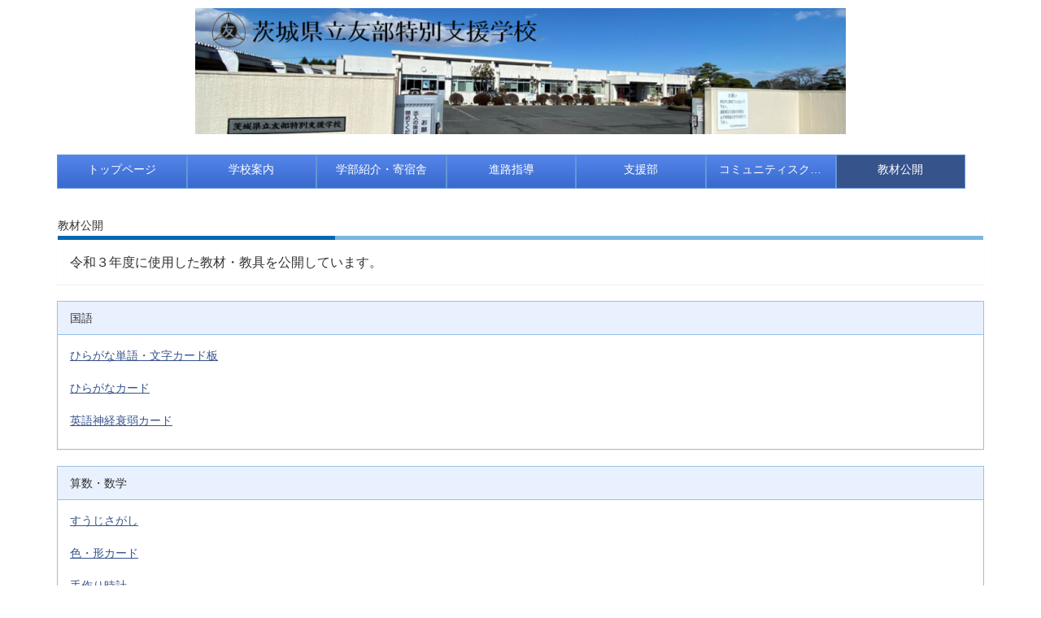

--- FILE ---
content_type: text/html; charset=UTF-8
request_url: https://www.tomobe-sn.ibk.ed.jp/3c7030be7a4deb04edccac01437ccd26/%E6%95%99%E6%9D%90%E5%85%AC%E9%96%8B/%E4%BB%A4%E5%92%8C%EF%BC%93%E5%B9%B4%E5%BA%A6
body_size: 30420
content:
 
<!DOCTYPE html>
<html lang="ja" ng-app="NetCommonsApp">
	<head>
		<meta charset="utf-8">
		<meta http-equiv="X-UA-Compatible" content="IE=edge">
		<meta name="viewport" content="width=device-width, initial-scale=1">

		<title>令和３年度 - 茨城県立友部特別支援学校</title>

		<link href="/nc_favicon.ico?1644651162" type="image/x-icon" rel="icon"/><link href="/nc_favicon.ico?1644651162" type="image/x-icon" rel="shortcut icon"/><meta name="description" content="茨城県立友部特別支援学校"/><meta name="keywords" content="茨城県立友部特別支援学校"/><meta name="robots" content="index,follow"/><meta name="copyright" content="Copyright © 2016"/><meta name="author" content="NetCommons"/>
	<link rel="stylesheet" type="text/css" href="/components/bootstrap/dist/css/bootstrap.min.css?1643721953"/>
	<link rel="stylesheet" type="text/css" href="/components/eonasdan-bootstrap-datetimepicker/build/css/bootstrap-datetimepicker.min.css?1643721949"/>
	<link rel="stylesheet" type="text/css" href="/css/net_commons/style.css?1644651163"/>
<link rel="stylesheet" type="text/css" href="/css/workflow/style.css?1644651163"/><link rel="stylesheet" type="text/css" href="/css/pages/style.css?1644651163"/><link rel="stylesheet" type="text/css" href="/css/boxes/style.css?1644651162"/><link rel="stylesheet" type="text/css" href="/css/menus/style.css?1644651163"/><link rel="stylesheet" type="text/css" href="/css/frames/style.css?1644651163"/><link rel="stylesheet" type="text/css" href="/css/users/style.css?1644651163"/><link rel="stylesheet" type="text/css" href="/css/user_attributes/style.css?1644651163"/><link rel="stylesheet" type="text/css" href="/css/wysiwyg/style.css?1644651163"/>
	<link rel="stylesheet" type="text/css" href="/css/bootstrap.min.css?1643721996"/>
	<link rel="stylesheet" type="text/css" href="/theme/DefaultBlue/css/style.css?1644651163"/>

	<script type="text/javascript" src="/components/jquery/dist/jquery.min.js?1747892140"></script>
	<script type="text/javascript" src="/components/bootstrap/dist/js/bootstrap.min.js?1643721953"></script>
	<script type="text/javascript" src="/components/angular/angular.min.js?1643721942"></script>
	<script type="text/javascript" src="/components/angular-animate/angular-animate.js?1643721942"></script>
	<script type="text/javascript" src="/components/angular-bootstrap/ui-bootstrap-tpls.min.js?1643721941"></script>
	<script type="text/javascript" src="/js/net_commons/base.js?1644651162"></script>

<script>
NetCommonsApp.constant('NC3_URL', '');
NetCommonsApp.constant('LOGIN_USER', {"id":null});
NetCommonsApp.constant('TITLE_ICON_URL', '');
</script>


<script type="text/javascript" src="/js/boxes/boxes.js?1644651162"></script><script type="text/javascript" src="/js/menus/menus.js?1644651162"></script><script type="text/javascript" src="/js/users/users.js?1644651162"></script><script type="text/javascript" src="/homepage_uploads/js/homepage_uploads.js?1644651160"></script><script type="text/x-mathjax-config">
//<![CDATA[
MathJax.Hub.Config({
	skipStartupTypeset: true,
	tex2jax: {
		inlineMath: [['$$','$$'], ['\\\\(','\\\\)']],
		displayMath: [['\\\\[','\\\\]']]
	},
	asciimath2jax: {
		delimiters: [['$$','$$']]
	}
});

//]]>
</script><script type="text/javascript" src="/components/MathJax/MathJax.js?config=TeX-MML-AM_CHTML"></script><script type="text/javascript">
//<![CDATA[
$(document).ready(function(){
	MathJax.Hub.Queue(['Typeset', MathJax.Hub, 'nc-container']);
});

//]]>
</script>	</head>

	<body class=" body-nologgedin" ng-controller="NetCommons.base">
		
		

<div id="loading" class="nc-loading" ng-show="sending" ng-cloak>
	<img src="/img/net_commons/loading.svg?1644651163" alt=""/></div>

		<main id="nc-container" class="container" ng-init="hashChange()">
			
<header id="container-header">
	
<div class="boxes-1">
	<div id="box-17">
<section class="frame panel-none nc-content-list plugin-announcements">
	
	<div class="panel-body block">
		

	<article>
		<p><img class="img-responsive nc3-img nc3-img-block" style="border: 0px solid #cccccc; float: none; display: block; margin-left: auto; margin-right: auto;" title="" src="https://www.tomobe-sn.ibk.ed.jp/wysiwyg/image/download/1/9/big" alt="" loading="lazy" hspace="0" vspace="0" /></p>	</article>
	</div>
</section>

<section class="frame panel-none nc-content-list plugin-menus">
	
	<div class="panel-body block">
		<nav ng-controller="MenusController">
<!-- 20211111 add start スマホ対応 -->
<nav class="menu-header navbar-default">
	<div class="clearfix">
		<button type="button" class="btn btn-default visible-xs-block pull-right navbar-toggle" data-toggle="collapse" data-target="#menus-147" aria-expanded="false">
			<span class="">menu</span>
			<span class="icon-bar"></span>
			<span class="icon-bar"></span>
			<span class="icon-bar"></span>
		</button>
	</div>

	<div id="menus-147" class="collapse navbar-collapse">
		<div class="hidden-xs">
			<!-- 20211111 add end スマホ対応 -->
			<ul class="list-group nav nav-pills nav-justified menu-footer-tabs">
				<li ng-click="linkClick('MenuFramesPageFooter1474')"><a href="/" id="MenuFramesPageHeaderDropdown1474" title="トップページ" class="clearfix"><p>トップページ</p></a></li><li role="presentation" class="dropdown" ng-click="linkClick('MenuFramesPageFooter1478')"><a href="/9e16e464e8220a56bef42cd063a3718e" id="MenuFramesPageHeaderDropdown1478" title="学校案内" class="clearfix dropdown-toggle" href=""><p>学校案内</p> <span class=""></span></a><ul class="dropdown-menu" role="menu"></li><li><a href="/9e16e464e8220a56bef42cd063a3718e/学校案内/校長挨拶" id="MenuFramesPageHeaderDropdown14754" class="clearfix menu-tree-0"><span class="pull-left">校長挨拶</span><span class="pull-right"></span></a></li><li><a href="/9e16e464e8220a56bef42cd063a3718e/page_20251107072106" id="MenuFramesPageHeaderDropdown147208" class="clearfix menu-tree-0"><span class="pull-left">校長室より</span><span class="pull-right"></span></a></li><li class="dropdown-submenu"><a href="/9e16e464e8220a56bef42cd063a3718e/学校案内/教育課程" id="MenuFramesPageHeaderDropdown14747" ng-init="MenuFramesPageHeaderDropdown14747Icon=0; initialize(&#039;MenuFramesPageHeaderDropdown14747&#039;, [&quot;MenuFramesPageHeaderDropdown14749&quot;,&quot;MenuFramesPageHeaderDropdown14750&quot;,&quot;MenuFramesPageHeaderDropdown14751&quot;], 0)" ng-click="MenuFramesPageHeaderDropdown14747Icon=!MenuFramesPageHeaderDropdown14747Icon; switchOpenClose($event, &#039;MenuFramesPageHeaderDropdown14747&#039;)" class="clearfix menu-tree-0"><span class="pull-left">教育課程</span><span class="pull-right"><span class="glyphicon glyphicon-menu-right" ng-class="{'glyphicon-menu-right': !MenuFramesPageHeaderDropdown14747Icon, 'glyphicon-menu-down': MenuFramesPageHeaderDropdown14747Icon}"> </span> </span></a><ul class="dropdown-menu" role="menu"></li><li><a href="/9e16e464e8220a56bef42cd063a3718e/学校案内/教育課程/学校案内/教育課程/小学部　教育課程" id="MenuFramesPageHeaderDropdown14750" class="clearfix menu-tree-1"><span class="pull-left">小学部 教育課程</span><span class="pull-right"></span></a></li><li><a href="/9e16e464e8220a56bef42cd063a3718e/学校案内/教育課程/学校案内/教育課程/中学部　教育課程" id="MenuFramesPageHeaderDropdown14749" class="clearfix menu-tree-1"><span class="pull-left">中学部 教育課程</span><span class="pull-right"></span></a></li><li><a href="/9e16e464e8220a56bef42cd063a3718e/学校案内/教育課程/学校案内/教育課程/高等部　教育課程" id="MenuFramesPageHeaderDropdown14751" class="clearfix menu-tree-1"><span class="pull-left">高等部 教育課程</span><span class="pull-right"></span></a></li></ul></li><li><a href="/9e16e464e8220a56bef42cd063a3718e/学校案内/学校沿革" id="MenuFramesPageHeaderDropdown14744" class="clearfix menu-tree-0"><span class="pull-left">学校沿革</span><span class="pull-right"></span></a></li><li><a href="/9e16e464e8220a56bef42cd063a3718e/学校案内/校章、校歌" id="MenuFramesPageHeaderDropdown14753" class="clearfix menu-tree-0"><span class="pull-left">校章、校歌</span><span class="pull-right"></span></a></li></ul></li><li role="presentation" class="dropdown" ng-click="linkClick('MenuFramesPageFooter14714')"><a href="/9da2c6c4c653c7a4becb1d85c1acdb41" id="MenuFramesPageHeaderDropdown14714" title="学部紹介・寄宿舎" class="clearfix dropdown-toggle" href=""><p>学部紹介・寄宿舎</p> <span class=""></span></a><ul class="dropdown-menu" role="menu"></li><li><a href="/9da2c6c4c653c7a4becb1d85c1acdb41/学部紹介・寄宿舎/小学部" id="MenuFramesPageHeaderDropdown14774" class="clearfix menu-tree-0"><span class="pull-left">小学部</span><span class="pull-right"></span></a></li><li><a href="/9da2c6c4c653c7a4becb1d85c1acdb41/学部紹介・寄宿舎/中学部" id="MenuFramesPageHeaderDropdown14760" class="clearfix menu-tree-0"><span class="pull-left">中学部</span><span class="pull-right"></span></a></li><li><a href="/9da2c6c4c653c7a4becb1d85c1acdb41/学部紹介・寄宿舎/高等部" id="MenuFramesPageHeaderDropdown14784" class="clearfix menu-tree-0"><span class="pull-left">高等部</span><span class="pull-right"></span></a></li><li><a href="/9da2c6c4c653c7a4becb1d85c1acdb41/学部紹介・寄宿舎/寄宿舎" id="MenuFramesPageHeaderDropdown14769" class="clearfix menu-tree-0"><span class="pull-left">寄宿舎</span><span class="pull-right"></span></a></li><li><a href="/9da2c6c4c653c7a4becb1d85c1acdb41/学部紹介・寄宿舎/部活動" id="MenuFramesPageHeaderDropdown14783" class="clearfix menu-tree-0"><span class="pull-left">部活動</span><span class="pull-right"></span></a></li><li><a href="/9da2c6c4c653c7a4becb1d85c1acdb41/学部紹介・寄宿舎/生徒会活動" id="MenuFramesPageHeaderDropdown14781" class="clearfix menu-tree-0"><span class="pull-left">生徒会活動</span><span class="pull-right"></span></a></li></ul></li><li role="presentation" class="dropdown" ng-click="linkClick('MenuFramesPageFooter14710')"><a href="/c9895098191f21eadf1bc70b54cb60c7" id="MenuFramesPageHeaderDropdown14710" title="進路指導" class="clearfix dropdown-toggle" href=""><p>進路指導</p> <span class=""></span></a><ul class="dropdown-menu" role="menu"></li><li><a href="/c9895098191f21eadf1bc70b54cb60c7/進路指導/進路状況" id="MenuFramesPageHeaderDropdown147113" class="clearfix menu-tree-0"><span class="pull-left">進路状況</span><span class="pull-right"></span></a></li><li><a href="/c9895098191f21eadf1bc70b54cb60c7/進路指導/進路だより" id="MenuFramesPageHeaderDropdown147112" class="clearfix menu-tree-0"><span class="pull-left">進路だより</span><span class="pull-right"></span></a></li><li><a href="/c9895098191f21eadf1bc70b54cb60c7/進路指導/明友会（同窓会）" id="MenuFramesPageHeaderDropdown147111" class="clearfix menu-tree-0"><span class="pull-left">明友会（同窓会）</span><span class="pull-right"></span></a></li><li><a href="/c9895098191f21eadf1bc70b54cb60c7/page_20220628080856" id="MenuFramesPageHeaderDropdown147177" class="clearfix menu-tree-0"><span class="pull-left">事業体系アンケート結果一覧</span><span class="pull-right"></span></a></li></ul></li><li role="presentation" class="dropdown" ng-click="linkClick('MenuFramesPageFooter14793')"><a href="/支援部" id="MenuFramesPageHeaderDropdown14793" title="支援部" class="clearfix dropdown-toggle" href=""><p>支援部</p> <span class=""></span></a><ul class="dropdown-menu" role="menu"></li><li><a href="/支援部/page_20220617063236" id="MenuFramesPageHeaderDropdown147175" class="clearfix menu-tree-0"><span class="pull-left">巡回相談</span><span class="pull-right"></span></a></li><li><a href="/支援部/page_20220617081210" id="MenuFramesPageHeaderDropdown147176" class="clearfix menu-tree-0"><span class="pull-left">学校見学</span><span class="pull-right"></span></a></li><li><a href="/支援部/page_20220828235006" id="MenuFramesPageHeaderDropdown147180" class="clearfix menu-tree-0"><span class="pull-left">体験入学</span><span class="pull-right"></span></a></li></ul></li><li role="presentation" class="dropdown" ng-click="linkClick('MenuFramesPageFooter14711')"><a href="/6ce42b513201184c18c36cae7dd2550b" id="MenuFramesPageHeaderDropdown14711" title="コミュニティスクール" class="clearfix dropdown-toggle" href=""><p>コミュニティスクール</p> <span class=""></span></a><ul class="dropdown-menu" role="menu"></li><li><a href="/6ce42b513201184c18c36cae7dd2550b/地域とともに/ともとくサポーター" id="MenuFramesPageHeaderDropdown14735" class="clearfix menu-tree-0"><span class="pull-left">ともとくサポーター</span><span class="pull-right"></span></a></li><li><a href="/6ce42b513201184c18c36cae7dd2550b/page_20240807055428" id="MenuFramesPageHeaderDropdown147198" class="clearfix menu-tree-0"><span class="pull-left">アートギャラリー</span><span class="pull-right"></span></a></li><li><a href="/6ce42b513201184c18c36cae7dd2550b/コミュニティスクール/友コミュ通信" id="MenuFramesPageHeaderDropdown14734" class="clearfix menu-tree-0"><span class="pull-left">友コミュ通信</span><span class="pull-right"></span></a></li></ul></li><li class="active" ng-click="linkClick('MenuFramesPageFooter14715')"><a href="/3c7030be7a4deb04edccac01437ccd26" id="MenuFramesPageHeaderDropdown14715" title="教材公開" class="clearfix"><p>教材公開</p></a></li>			</ul>
			<!-- 20211111 add start スマホ対応 -->
		</div>

		<div class="visible-xs-block menu-footer-tabs">
			<div class="list-group"><a href="/" id="MenuFramesPageMajor1474" class="list-group-item clearfix menu-tree-0"><span class="">トップページ</span></a><a href="/9e16e464e8220a56bef42cd063a3718e" id="MenuFramesPageMajor1478" ng-init="MenuFramesPageMajor1478Icon=0; initialize(&#039;MenuFramesPageMajor1478&#039;, [&quot;MenuFramesPageMajor14740&quot;,&quot;MenuFramesPageMajor14741&quot;,&quot;MenuFramesPageMajor14742&quot;,&quot;MenuFramesPageMajor14743&quot;,&quot;MenuFramesPageMajor14744&quot;,&quot;MenuFramesPageMajor14745&quot;,&quot;MenuFramesPageMajor14746&quot;,&quot;MenuFramesPageMajor14747&quot;,&quot;MenuFramesPageMajor14749&quot;,&quot;MenuFramesPageMajor14750&quot;,&quot;MenuFramesPageMajor14751&quot;,&quot;MenuFramesPageMajor14748&quot;,&quot;MenuFramesPageMajor14752&quot;,&quot;MenuFramesPageMajor14753&quot;,&quot;MenuFramesPageMajor14754&quot;,&quot;MenuFramesPageMajor14755&quot;,&quot;MenuFramesPageMajor14756&quot;,&quot;MenuFramesPageMajor147208&quot;], 0)" ng-click="MenuFramesPageMajor1478Icon=!MenuFramesPageMajor1478Icon; switchOpenClose($event, &#039;MenuFramesPageMajor1478&#039;)" class="list-group-item clearfix menu-tree-0"><span class="">学校案内</span></a><a href="/9e16e464e8220a56bef42cd063a3718e/学校案内/校長挨拶" id="MenuFramesPageMajor14754" class="list-group-item clearfix menu-tree-1"><span class="">校長挨拶</span></a><a href="/9e16e464e8220a56bef42cd063a3718e/page_20251107072106" id="MenuFramesPageMajor147208" class="list-group-item clearfix menu-tree-1"><span class="">校長室より</span></a><a href="/9e16e464e8220a56bef42cd063a3718e/学校案内/教育課程" id="MenuFramesPageMajor14747" ng-init="MenuFramesPageMajor14747Icon=0; initialize(&#039;MenuFramesPageMajor14747&#039;, [&quot;MenuFramesPageMajor14749&quot;,&quot;MenuFramesPageMajor14750&quot;,&quot;MenuFramesPageMajor14751&quot;], 0)" ng-click="MenuFramesPageMajor14747Icon=!MenuFramesPageMajor14747Icon; switchOpenClose($event, &#039;MenuFramesPageMajor14747&#039;)" class="list-group-item clearfix menu-tree-1"><span class="">教育課程</span></a><a href="/9e16e464e8220a56bef42cd063a3718e/学校案内/教育課程/学校案内/教育課程/小学部　教育課程" id="MenuFramesPageMajor14750" class="list-group-item clearfix menu-tree-2"><span class="">小学部 教育課程</span></a><a href="/9e16e464e8220a56bef42cd063a3718e/学校案内/教育課程/学校案内/教育課程/中学部　教育課程" id="MenuFramesPageMajor14749" class="list-group-item clearfix menu-tree-2"><span class="">中学部 教育課程</span></a><a href="/9e16e464e8220a56bef42cd063a3718e/学校案内/教育課程/学校案内/教育課程/高等部　教育課程" id="MenuFramesPageMajor14751" class="list-group-item clearfix menu-tree-2"><span class="">高等部 教育課程</span></a><a href="/9e16e464e8220a56bef42cd063a3718e/学校案内/学校沿革" id="MenuFramesPageMajor14744" class="list-group-item clearfix menu-tree-1"><span class="">学校沿革</span></a><a href="/9e16e464e8220a56bef42cd063a3718e/学校案内/校章、校歌" id="MenuFramesPageMajor14753" class="list-group-item clearfix menu-tree-1"><span class="">校章、校歌</span></a><a href="/9da2c6c4c653c7a4becb1d85c1acdb41" id="MenuFramesPageMajor14714" ng-init="MenuFramesPageMajor14714Icon=0; initialize(&#039;MenuFramesPageMajor14714&#039;, [&quot;MenuFramesPageMajor14760&quot;,&quot;MenuFramesPageMajor14761&quot;,&quot;MenuFramesPageMajor14762&quot;,&quot;MenuFramesPageMajor14763&quot;,&quot;MenuFramesPageMajor14764&quot;,&quot;MenuFramesPageMajor14765&quot;,&quot;MenuFramesPageMajor14766&quot;,&quot;MenuFramesPageMajor14767&quot;,&quot;MenuFramesPageMajor14768&quot;,&quot;MenuFramesPageMajor14769&quot;,&quot;MenuFramesPageMajor14770&quot;,&quot;MenuFramesPageMajor14771&quot;,&quot;MenuFramesPageMajor14772&quot;,&quot;MenuFramesPageMajor14773&quot;,&quot;MenuFramesPageMajor14774&quot;,&quot;MenuFramesPageMajor14775&quot;,&quot;MenuFramesPageMajor14776&quot;,&quot;MenuFramesPageMajor14777&quot;,&quot;MenuFramesPageMajor14778&quot;,&quot;MenuFramesPageMajor14779&quot;,&quot;MenuFramesPageMajor14780&quot;,&quot;MenuFramesPageMajor14781&quot;,&quot;MenuFramesPageMajor14782&quot;,&quot;MenuFramesPageMajor14783&quot;,&quot;MenuFramesPageMajor14784&quot;,&quot;MenuFramesPageMajor14785&quot;,&quot;MenuFramesPageMajor14786&quot;,&quot;MenuFramesPageMajor14787&quot;,&quot;MenuFramesPageMajor147182&quot;], 0)" ng-click="MenuFramesPageMajor14714Icon=!MenuFramesPageMajor14714Icon; switchOpenClose($event, &#039;MenuFramesPageMajor14714&#039;)" class="list-group-item clearfix menu-tree-0"><span class="">学部紹介・寄宿舎</span></a><a href="/9da2c6c4c653c7a4becb1d85c1acdb41/学部紹介・寄宿舎/小学部" id="MenuFramesPageMajor14774" class="list-group-item clearfix menu-tree-1"><span class="">小学部</span></a><a href="/9da2c6c4c653c7a4becb1d85c1acdb41/学部紹介・寄宿舎/中学部" id="MenuFramesPageMajor14760" class="list-group-item clearfix menu-tree-1"><span class="">中学部</span></a><a href="/9da2c6c4c653c7a4becb1d85c1acdb41/学部紹介・寄宿舎/高等部" id="MenuFramesPageMajor14784" class="list-group-item clearfix menu-tree-1"><span class="">高等部</span></a><a href="/9da2c6c4c653c7a4becb1d85c1acdb41/学部紹介・寄宿舎/寄宿舎" id="MenuFramesPageMajor14769" class="list-group-item clearfix menu-tree-1"><span class="">寄宿舎</span></a><a href="/9da2c6c4c653c7a4becb1d85c1acdb41/学部紹介・寄宿舎/部活動" id="MenuFramesPageMajor14783" class="list-group-item clearfix menu-tree-1"><span class="">部活動</span></a><a href="/9da2c6c4c653c7a4becb1d85c1acdb41/学部紹介・寄宿舎/生徒会活動" id="MenuFramesPageMajor14781" class="list-group-item clearfix menu-tree-1"><span class="">生徒会活動</span></a><a href="/c9895098191f21eadf1bc70b54cb60c7" id="MenuFramesPageMajor14710" ng-init="MenuFramesPageMajor14710Icon=0; initialize(&#039;MenuFramesPageMajor14710&#039;, [&quot;MenuFramesPageMajor147106&quot;,&quot;MenuFramesPageMajor147107&quot;,&quot;MenuFramesPageMajor147109&quot;,&quot;MenuFramesPageMajor147110&quot;,&quot;MenuFramesPageMajor147111&quot;,&quot;MenuFramesPageMajor147112&quot;,&quot;MenuFramesPageMajor147113&quot;,&quot;MenuFramesPageMajor147177&quot;], 0)" ng-click="MenuFramesPageMajor14710Icon=!MenuFramesPageMajor14710Icon; switchOpenClose($event, &#039;MenuFramesPageMajor14710&#039;)" class="list-group-item clearfix menu-tree-0"><span class="">進路指導</span></a><a href="/c9895098191f21eadf1bc70b54cb60c7/進路指導/進路状況" id="MenuFramesPageMajor147113" class="list-group-item clearfix menu-tree-1"><span class="">進路状況</span></a><a href="/c9895098191f21eadf1bc70b54cb60c7/進路指導/進路だより" id="MenuFramesPageMajor147112" class="list-group-item clearfix menu-tree-1"><span class="">進路だより</span></a><a href="/c9895098191f21eadf1bc70b54cb60c7/進路指導/明友会（同窓会）" id="MenuFramesPageMajor147111" class="list-group-item clearfix menu-tree-1"><span class="">明友会（同窓会）</span></a><a href="/c9895098191f21eadf1bc70b54cb60c7/page_20220628080856" id="MenuFramesPageMajor147177" class="list-group-item clearfix menu-tree-1"><span class="">事業体系アンケート結果一覧</span></a><a href="/支援部" id="MenuFramesPageMajor14793" ng-init="MenuFramesPageMajor14793Icon=0; initialize(&#039;MenuFramesPageMajor14793&#039;, [&quot;MenuFramesPageMajor14794&quot;,&quot;MenuFramesPageMajor14795&quot;,&quot;MenuFramesPageMajor147175&quot;,&quot;MenuFramesPageMajor147176&quot;,&quot;MenuFramesPageMajor147180&quot;], 0)" ng-click="MenuFramesPageMajor14793Icon=!MenuFramesPageMajor14793Icon; switchOpenClose($event, &#039;MenuFramesPageMajor14793&#039;)" class="list-group-item clearfix menu-tree-0"><span class="">支援部</span></a><a href="/支援部/page_20220617063236" id="MenuFramesPageMajor147175" class="list-group-item clearfix menu-tree-1"><span class="">巡回相談</span></a><a href="/支援部/page_20220617081210" id="MenuFramesPageMajor147176" class="list-group-item clearfix menu-tree-1"><span class="">学校見学</span></a><a href="/支援部/page_20220828235006" id="MenuFramesPageMajor147180" class="list-group-item clearfix menu-tree-1"><span class="">体験入学</span></a><a href="/6ce42b513201184c18c36cae7dd2550b" id="MenuFramesPageMajor14711" ng-init="MenuFramesPageMajor14711Icon=0; initialize(&#039;MenuFramesPageMajor14711&#039;, [&quot;MenuFramesPageMajor14734&quot;,&quot;MenuFramesPageMajor14735&quot;,&quot;MenuFramesPageMajor14736&quot;,&quot;MenuFramesPageMajor14737&quot;,&quot;MenuFramesPageMajor14738&quot;,&quot;MenuFramesPageMajor147198&quot;], 0)" ng-click="MenuFramesPageMajor14711Icon=!MenuFramesPageMajor14711Icon; switchOpenClose($event, &#039;MenuFramesPageMajor14711&#039;)" class="list-group-item clearfix menu-tree-0"><span class="">コミュニティスクール</span></a><a href="/6ce42b513201184c18c36cae7dd2550b/地域とともに/ともとくサポーター" id="MenuFramesPageMajor14735" class="list-group-item clearfix menu-tree-1"><span class="">ともとくサポーター</span></a><a href="/6ce42b513201184c18c36cae7dd2550b/page_20240807055428" id="MenuFramesPageMajor147198" class="list-group-item clearfix menu-tree-1"><span class="">アートギャラリー</span></a><a href="/6ce42b513201184c18c36cae7dd2550b/コミュニティスクール/友コミュ通信" id="MenuFramesPageMajor14734" class="list-group-item clearfix menu-tree-1"><span class="">友コミュ通信</span></a><a href="/3c7030be7a4deb04edccac01437ccd26" id="MenuFramesPageMajor14715" class="list-group-item clearfix menu-tree-0"><span class="">教材公開</span></a></div>		</div>
	</div>
</nav>
<!-- 20211111 add end スマホ対応 --></nav>	</div>
</section>
</div></div>
</header>

			<div class="row">
				<div id="container-main" role="main" class="col-md-12">
<div class="boxes-3">
	<div id="box-578">
<section id="frame-224" class="frame panel panel-titleline nc-content-list plugin-announcements">
			<div class="panel-heading clearfix">
						<span>教材公開</span>

					</div>
	
	<div class="panel-body block">
		

	<article>
		<span style="font-size:16px;">令和３年度に使用した教材・教具を公開しています。</span>	</article>
	</div>
</section>

<section id="frame-152" class="frame panel panel-default nc-content-list plugin-announcements">
			<div class="panel-heading clearfix">
						<span>国語</span>

					</div>
	
	<div class="panel-body block">
		

	<article>
		<p><span style="text-decoration:underline;"><a href="https://www.tomobe-sn.ibk.ed.jp/wysiwyg/file/download/15/226" target="_blank" rel="noopener">ひらがな単語・文字カード板</a></span><br /><br /><span style="text-decoration:underline;"><a href="https://www.tomobe-sn.ibk.ed.jp/wysiwyg/file/download/15/227" target="_blank" rel="noopener">ひらがなカード</a></span><br /><br /><span style="text-decoration:underline;"><a href="https://www.tomobe-sn.ibk.ed.jp/wysiwyg/file/download/15/228" target="_blank" rel="noopener">英語神経衰弱カード</a></span></p>	</article>
	</div>
</section>

<section id="frame-88" class="frame panel panel-default nc-content-list plugin-announcements">
			<div class="panel-heading clearfix">
						<span>算数・数学</span>

					</div>
	
	<div class="panel-body block">
		

	<article>
		<p><span style="text-decoration:underline;"><a href="https://www.tomobe-sn.ibk.ed.jp/wysiwyg/file/download/15/367" target="_blank" rel="noopener">すうじさがし</a></span><br /><br /><span style="text-decoration:underline;"><a href="https://www.tomobe-sn.ibk.ed.jp/wysiwyg/file/download/15/368" target="_blank" rel="noopener">色・形カード</a></span><br /><br /><span style="text-decoration:underline;"><a href="https://www.tomobe-sn.ibk.ed.jp/wysiwyg/file/download/15/369" target="_blank" rel="noopener">手作り時計</a></span><br /><br /><span style="text-decoration:underline;"><a href="https://www.tomobe-sn.ibk.ed.jp/wysiwyg/file/download/15/370" target="_blank" rel="noopener">棒グラフを書こう</a></span><br /><br /><span style="text-decoration:underline;"><a href="https://www.tomobe-sn.ibk.ed.jp/wysiwyg/file/download/15/371" target="_blank" rel="noopener">時計 ワークシート</a></span><br /><br /><span style="text-decoration:underline;"><a href="https://www.tomobe-sn.ibk.ed.jp/wysiwyg/file/download/15/372" target="_blank" rel="noopener">2誰でも測定器</a></span></p>	</article>
	</div>
</section>

<section id="frame-78" class="frame panel panel-default nc-content-list plugin-announcements">
			<div class="panel-heading clearfix">
						<span>音楽</span>

					</div>
	
	<div class="panel-body block">
		

	<article>
		<p><span style="text-decoration:underline;"><a href="https://www.tomobe-sn.ibk.ed.jp/wysiwyg/file/download/15/373" target="_blank" rel="noopener">楽譜「かえるのうた」</a></span><br /><br /><span style="text-decoration:underline;"><a href="https://www.tomobe-sn.ibk.ed.jp/wysiwyg/file/download/15/374" target="_blank" rel="noopener">音楽鑑賞用ワークシート</a></span></p>	</article>
	</div>
</section>

<section id="frame-47" class="frame panel panel-default nc-content-list plugin-announcements">
			<div class="panel-heading clearfix">
						<span>保健体育</span>

					</div>
	
	<div class="panel-body block">
		

	<article>
		<p><span style="text-decoration:underline;"><a href="https://www.tomobe-sn.ibk.ed.jp/wysiwyg/file/download/15/375" target="_blank" rel="noopener">ジャベリックボール</a></span></p>	</article>
	</div>
</section>

<section id="frame-42" class="frame panel panel-default nc-content-list plugin-announcements">
			<div class="panel-heading clearfix">
						<span>日常生活</span>

					</div>
	
	<div class="panel-body block">
		

	<article>
		<p><span style="text-decoration:underline;"><a href="https://www.tomobe-sn.ibk.ed.jp/wysiwyg/file/download/15/198" target="_blank" rel="noopener">身支度カード</a></span><br /><br /><span style="text-decoration:underline;"><a href="https://www.tomobe-sn.ibk.ed.jp/wysiwyg/file/download/15/199" target="_blank" rel="noopener">万年カレンダー</a></span></p>	</article>
	</div>
</section>

<section id="frame-29" class="frame panel panel-default nc-content-list plugin-announcements">
			<div class="panel-heading clearfix">
						<span>自立活動</span>

					</div>
	
	<div class="panel-body block">
		

	<article>
		<p><span style="text-decoration:underline;"><a href="https://www.tomobe-sn.ibk.ed.jp/wysiwyg/file/download/15/29" target="_blank" rel="noopener">きせかえゲーム</a></span><br /><br /><span style="text-decoration:underline;"><a href="https://www.tomobe-sn.ibk.ed.jp/wysiwyg/file/download/15/30" target="_blank" rel="noopener">選んでチャレンジ 振り返りカード</a></span><br /><br /><span style="text-decoration:underline;"><a href="https://www.tomobe-sn.ibk.ed.jp/wysiwyg/file/download/15/31" target="_blank" rel="noopener">視覚支援のカード・教材100</a></span><br /><br /><span style="text-decoration:underline;"><a href="https://www.tomobe-sn.ibk.ed.jp/wysiwyg/file/download/15/32" target="_blank" rel="noopener">わごむパターンボード</a></span></p>	</article>
	</div>
</section>
</div></div>
</div>
				
							</div>

					</main>

		<footer id="nc-system-footer" role="contentinfo">
	<!-- 20220111 edit start コピーライト対応 -->
	<!--<div class="box-footer">
		<div class="copyright">Powered by NetCommons</div>-->
	<div class="box-footer navbar-inverse">
		<!-- 管理ページのみデフォルト表示にする -->
					<div style="text-align: center;"><span style="font-size: 14px;color:white"><a class="inufooteronelink" href="/%E8%91%97%E4%BD%9C%E6%A8%A9%E3%81%AE%E6%89%B1%E3%81%84">著作権の扱い</a>|<a class="inufooteronelink" href="/%E3%83%AA%E3%83%B3%E3%82%AF%E9%9B%86">リンク集</a>|<a class="inufooteronelink" href="/%E5%85%8D%E8%B2%AC%E4%BA%8B%E9%A0%85">免責事項</a></span></div>
			<div class="copyright" style="color:white;">(c) 2022 茨城県立友部特別支援学校 </div>
			<!-- 20220111 edit end -->
	</div>
</footer>

<script type="text/javascript">
$(function() {
	$(document).on('keypress', 'input:not(.allow-submit)', function(event) {
		return event.which !== 13;
	});
	$('article > blockquote').css('display', 'none');
	$('<button class="btn btn-default nc-btn-blockquote"><span class="glyphicon glyphicon-option-horizontal" aria-hidden="true"></span> </button>')
		.insertBefore('article > blockquote').on('click', function(event) {
			$(this).next('blockquote').toggle();
		});
});
</script>

			</body>
</html>


--- FILE ---
content_type: text/css
request_url: https://www.tomobe-sn.ibk.ed.jp/css/menus/style.css?1644651163
body_size: 6834
content:
/**
 * menus/css/style.css
 *
 * @author Noriko Arai <arai@nii.ac.jp>
 * @author Shohei Nakajima <nakajimashouhei@gmail.com>
 * @link http://www.netcommons.org NetCommons Project
 * @license http://www.netcommons.org/license.txt NetCommons License
 * @copyright Copyright 2014, NetCommons Project
 */

/* 20211110 del
.menu-tree-0 {
}
.menu-tree-1 {
	margin-left: 10px;
}
.menu-tree-2 {
	margin-left: 20px;
}
.menu-tree-3 {
	margin-left: 30px;
}
.menu-tree-4 {
	margin-left: 40px;
}
.menu-tree-5 {
	margin-left: 50px;
}
.menu-tree-6 {
	margin-left: 60px;
}
.menu-tree-7 {
	margin-left: 70px;
}
.menu-tree-8 {
	margin-left: 80px;
}
.menu-tree-9 {
	margin-left: 90px;
}*/
/*
.menu-footer-tabs .menu-tree-0 {
	margin-left: 0px;
}
.menu-footer-tabs .menu-tree-1 {
	margin-left: 10px;
}
.menu-footer-tabs .menu-tree-2 {
	margin-left: 20px;
}
.menu-footer-tabs .menu-tree-3 {
	margin-left: 30px;
}
.menu-footer-tabs .menu-tree-4 {
	margin-left: 40px;
}
.menu-footer-tabs .menu-tree-5 {
	margin-left: 50px;
}
.menu-footer-tabs .menu-tree-6 {
	margin-left: 60px;
}
.menu-footer-tabs .menu-tree-7 {
	margin-left: 70px;
}
.menu-footer-tabs .menu-tree-8 {
	margin-left: 80px;
}
.menu-footer-tabs .menu-tree-9 {
	margin-left: 90px;
}*/

.menu-edit-tree {
	margin-left: 20px;
}

.breadcrumb .menu-tree-1 ,
.breadcrumb .menu-tree-2 ,
.breadcrumb .menu-tree-3 ,
.breadcrumb .menu-tree-4 ,
.breadcrumb .menu-tree-5 ,
.breadcrumb .menu-tree-6 ,
.breadcrumb .menu-tree-7 ,
.breadcrumb .menu-tree-8 ,
.breadcrumb .menu-tree-9 {
	margin-left: 0px;
}

.menu-list-item {
	padding-top: 6px;
	padding-bottom: 6px;
}
.menu-list-item .checkbox-inline {
	padding-left: 0px;
}
.menu-list-item .dropdown-menu {
	padding: 0px;
}
.menu-list-item .radio {
	margin: 8px;
	/*margin-bottom: 4px;*/
}

.plugin-menus .menu-header.navbar-default {
	background-color: transparent;
	border: none;
}

.plugin-menus .menu-header.navbar-default .navbar-toggle {
	margin-right: 0px;
}

.plugin-menus .menu-header.navbar-default > .navbar-collapse {
	padding-left: 0px;
	padding-right: 0px;
	border-color: transparent;
}

.list-group-item > span.pull-left {
	max-width: 80%;
}

/**
 * ヘッダー or フッターメニュー
 */
.menu-header-tabs ul.dropdown-menu > li > a,
.menu-header-tabs ul.dropdown-menu > li.dropdown-header,
.menu-footer-tabs ul.dropdown-menu > li > a,
.menu-footer-tabs ul.dropdown-menu > li.dropdown-header {
	padding: 4px 16px;
	/*white-space: nowrap;*/
}

.menu-header-tabs.nav-justified > li > a{
	text-align: center;
}
.menu-footer-tabs.nav-justified > li > a {
	text-align: center;
	/*white-space: nowrap;*/
	color: white; /*20210921 add */
}

/**
 * ヘッダーメニュー
 */
.menu-header-tabs > li {
	border-radius: 4px 4px 0 0;
	vertical-align: middle;
	cursor: pointer
}
.menu-header-tabs > li:not(.active) {
	border-bottom: 1px solid #ddd;
}
.menu-header-tabs > li.active {
	border-top: 1px solid #ddd;
	border-left: 1px solid #ddd;
	border-right: 1px solid #ddd;
}
.menu-header-tabs.nav-justified > li > a,
.menu-header-tabs.nav-justified > .active > a,
.menu-header-tabs.nav-justified > .active > a:focus,
.menu-header-tabs.nav-justified > .active > a:hover {
	border: none;
	background-color: transparent;
}
.menu-header-tabs > li:not(.active):focus,
.menu-header-tabs > li:not(.active):hover {
	border-radius: 4px 4px 0 0;
	background-color: #eee;
}

/**
 * フッターメニュー
 */
.menu-footer-tabs > li {
	border: 1px solid #ddd;
	/* border-radius: 4px 4px 4px 4px; */ /* 20210803 変更*/
	vertical-align: middle;
	cursor: pointer
}
.menu-footer-tabs > li.active > a,
.menu-footer-tabs > li.active > a:focus,
.menu-footer-tabs > li.active > a:hover {
	background-color: transparent;
}
.menu-footer-tabs > li.active {
	/* border-radius: 4px 4px 4px 4px; */ /* 20210803 変更*/
	background-color: #337ab7;
}
.menu-footer-tabs > li:not(.active):focus,
.menu-footer-tabs > li:not(.active):hover {
	/* border-radius: 4px 4px 4px 4px; */ /* 20210803 変更*/
	background-color: #eee;
}

/**
 * 設定画面のページ表示有無
 */
.menu-tree-room,
.menu-tree-node-page,
.menu-tree-leaf-page {
	padding-left: 4px;
	margin-left: -20px;
}
.menu-tree-room {
	border-left: 3px #659ada solid;
}
.menu-tree-node-page,
.menu-tree-leaf-page {
	border-left: 3px #aca899 solid;
}
.menu-is-hidden-checkbox > span > input[type="checkbox"] {
	position: static;
	margin-left: 0px;
	margin-top: -2px;
	vertical-align: middle;
}

/* 20210803 add 角丸をなくす */
.panel {
    border-radius: 0px;
}

/* 20210804 add menu edit */
.menu-footer-tabs.nav-justified>.dropdown .dropdown-menu{
    border-radius: 0px;
    min-width: 100%;
	margin-top: 0px; /* 20211221 add */
}

/* 20210831 add メニュースマホ用調整 */
@media (min-width: 768px)  {
    .ng-scope.open>.dropdown-menu {
        display: none;
    }
    .plugin-menus ul li:hover ul{
        display: block;
    } 

    .plugin-menus ul li:checked ul{
        display: none;
    }

    /*20210902 add */
    .clearfix a:hover li{
        display: block;
    }

	/*20210907 add */
	.nav-justified>li{
		/*overflow: hidden;*/
    	float: left;
    	width: 14%;
	}
	.menu-footer-tabs>li>a{
		height: 4rem;
	}

	/*20211217 add menu文字制限対応 */
	.menu-footer-tabs.nav-justified>li>a>p{
		word-break: keep-all;
    	overflow: hidden;
    	white-space: nowrap;
    	text-overflow: ellipsis;
	}

}

/*20211217 add menu対応 */
.menu-footer-tabs.nav-justified>li>a{
	padding: 7px 15px;
}

/*20210917 add */
.nav-pills>li+li {
	margin-left: 0px;
}

.nav-pills > li > a {
	border-radius: 0px;
	margin-bottom: 0px;
}

/*20211117 add ドロップダウンメニュー調整*/
.dropdown-submenu{
	position: relative;
}

.glyphicon-menu-right:before {
	content: "\e258";
}

.glyphicon-menu-down:before {
	content: "\e258";
}

/* -------------------- */
/* ▼メニューバーの装飾 */
/* -------------------- */

/* ---------------------------------- */
/* ▼サブメニューがある場合に開く処理 */ /* ※サブメニューが2階層以上ある場合の記述 */
/* ---------------------------------- */
ul.list-group li:hover > ul {
	display: block !important; /* ★マウスポインタが載っている項目の内部にあるリストを表示する */
}

/* ----------------------------------- */
/* ▼3階層目以降(孫メニュー以降)の装飾 */ /* ※下ではなく横(右)に表示します。 */
/* ----------------------------------- */
ul.list-group ul ul {
	margin: 0px !important; /* ★サブメニュー外側の余白(ゼロ) */
	padding: 0px !important; /* ★サブメニュー内側の余白(ゼロ) */
	display: none !important; /* ★標準では非表示にする */
	position: absolute !important; /* ★絶対配置にする */
	top: -1px !important; /* 1pxだけ上方向にずらす(※上に1pxの枠線を引いている場合) */
	left: 100% !important; /* ★基準位置からの距離を親ボックスの幅100％にする */
	border-left: 1px solid pink !important; /* 左側に引く枠線(ピンク色で1pxの実線) */
}
